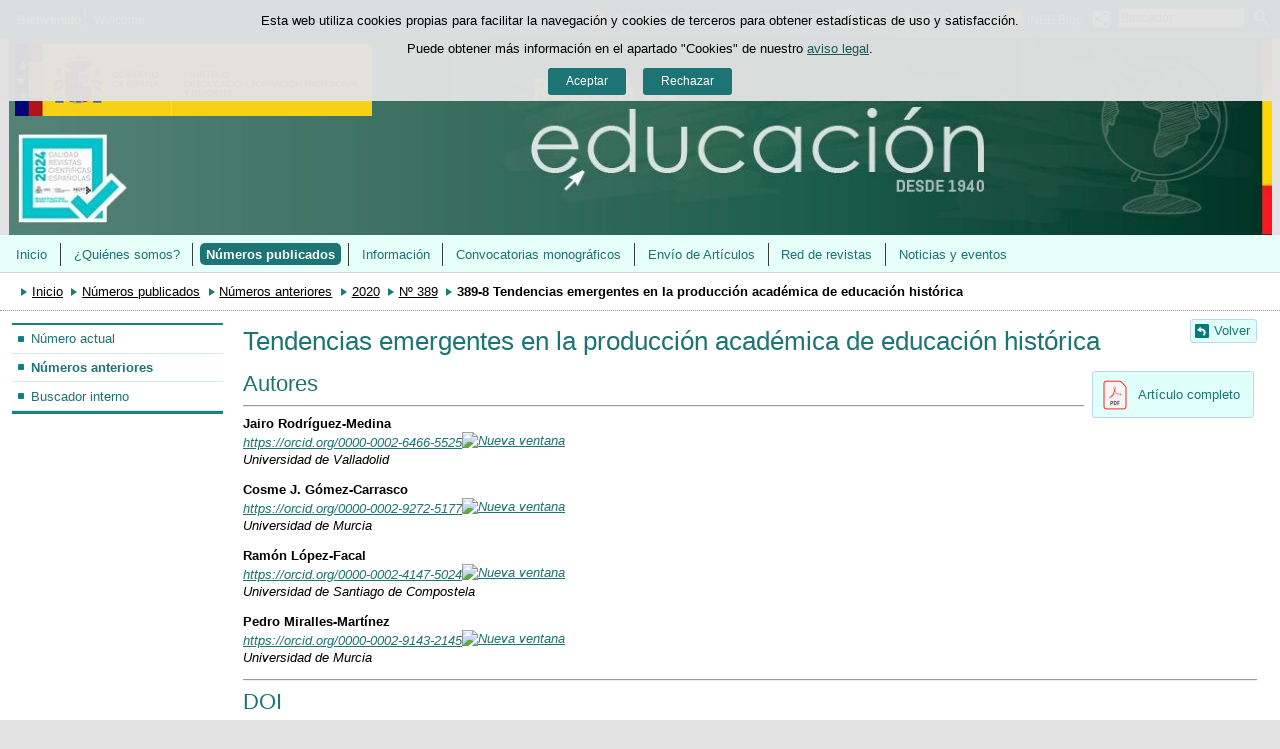

--- FILE ---
content_type: text/html;charset=UTF-8
request_url: https://www.educacionfpydeportes.gob.es/revista-de-educacion/numeros-revista-educacion/numeros-anteriores/2020/389/389-8.html
body_size: 6601
content:

<!DOCTYPE html>
<html lang="es">
	<head>
		
		
		
			
		

		<script id="head-gtm-cod">
			var codigosGTM = ["GTM-5NGDFBR","GTM-TCXGJB3","GTM-5S4ZFZW"];
						var publicInstance = true;
		</script>
		

		<title>Tendencias emergentes en la producción académica de educación histórica - Revista de Educación | Ministerio de Educación, Formación Profesional y Deportes</title>

		<meta http-equiv="Content-Type" content="text/html; charset=UTF-8">
		<meta http-equiv="X-UA-Compatible" content="IE=edge" />
		
		<meta name="description" content="Revista de Educación 389: Tendencias emergentes en la producción académica<br/>de educación histórica">
		<meta name="keywords" content="educación histórica, análisis bibliométrico, análisis de<br/>conglomerados, mapeo científico, ESCI">
		<meta name="viewport" content="width=device-width, initial-scale=1.0">

		<!-- INICIO - Tarjetas de RRSS -->
		<meta property="og:type" content="website" />
		<meta property="og:title" content="Tendencias emergentes en la producción académica de educación histórica" />
		<meta property="og:description" content="Revista de Educación 389: Tendencias emergentes en la producción académica<br/>de educación histórica" />
		<meta name="twitter:card" content="summary_large_image" />
		<!-- FIN - Tarjetas RRSS -->

		 	<script>var mag_edit_Mode = false;</script>

			<link rel="stylesheet" href="/revista-de-educacion/.resources/templating/base/css/estructura~2025-12-12-09-05-52-000~cache.css" media="all" />
			<link rel="stylesheet" href="/revista-de-educacion/.resources/templating/tipografias~2025-11-03-08-40-24-000~cache.css" media="all" />
			<link rel="stylesheet" href="/revista-de-educacion/.resources/templating/base/css/contenido~2025-11-03-08-40-10-000~cache.css" media="all" />
			<link rel="stylesheet" href="/revista-de-educacion/.resources/templating/base/css/colorbox~2025-11-03-08-40-10-000~cache.css" media="all" />
			<link rel="stylesheet" href="/revista-de-educacion/.resources/templating/base/css/portada~2025-11-03-08-40-10-000~cache.css" media="all" />
			<link rel="stylesheet" href="/revista-de-educacion/.resources/templating/base/css/jquery-ui.structure.min~2025-11-03-08-40-10-000~cache.css" media="all" />
			<link rel="stylesheet" href="/revista-de-educacion/.resources/templating/base/css/jquery-ui.theme.min~2025-11-03-08-40-10-000~cache.css" media="all" />
			<link rel="stylesheet" href="/revista-de-educacion/.resources/templating/base/css/jquery-ui.min~2025-11-03-08-40-10-000~cache.css" media="all" />

			<script src="/revista-de-educacion/.resources/templating/base/js/jquery.min~2025-11-03-08-40-12-000~cache.js"></script>
			<script src="/revista-de-educacion/.resources/templating/base/js/responsive~2025-12-12-09-05-52-000~cache.js"></script>
			<script src="/revista-de-educacion/.resources/templating/base/js/jstarget~2025-11-03-08-40-12-000~cache.js"></script>
			<script src="/revista-de-educacion/.resources/templating/base/js/jquery.colorbox~2025-11-03-08-40-12-000~cache.js"></script>
			<script src="/revista-de-educacion/.resources/templating/base/js/jquery.slides.min~2025-11-03-08-40-12-000~cache.js"></script>
			<script src="/revista-de-educacion/.resources/templating/base/js/slides~2025-11-03-08-40-12-000~cache.js"></script>
			<script src="/revista-de-educacion/.resources/templating/base/js/datepicker~2025-11-03-08-40-12-000~cache.js"></script>
			<script src="/revista-de-educacion/.resources/templating/base/js/jquery-ui.min~2025-11-03-08-40-12-000~cache.js"></script>
			<script src="/revista-de-educacion/.resources/templating/base/js/forms~2025-11-03-08-40-12-000~cache.js"></script>
			<script src="/revista-de-educacion/.resources/templating/base/js/lib~2025-11-03-08-40-12-000~cache.js"></script>
			<script src="/revista-de-educacion/.resources/templating/base/js/js.cookie~2025-11-03-08-40-12-000~cache.js"></script>
			<script src="/revista-de-educacion/.resources/templating/base/js/gestion-cookies~2025-11-03-08-40-12-000~cache.js"></script>
			<script src="/revista-de-educacion/.resources/templating/base/js/csld~2025-11-03-08-40-12-000~cache.js"></script>
			<script src="/revista-de-educacion/.resources/templating/base/js/videos~2025-11-03-08-40-12-000~cache.js"></script>
			<script src="/revista-de-educacion/.resources/templating/base/js/educaptcha~2025-12-12-09-05-52-000~cache.js"></script>
			<script src="/revista-de-educacion/.resources/templating/mefp/js/cabecera~2025-12-03-09-53-22-000~cache.js"></script>


		

			<link rel="stylesheet" href="/.resources/templating/mefp/pt/css/generico~2025-11-27-09-44-50-000~cache.css" media="all" />
			<link rel="stylesheet" href="/.resources/templating/mefp/pt/css/verde~2025-11-27-09-44-50-000~cache.css" media="all" />

			<script async="async" src="https://insuit.net/i4tservice/insuit-app.js"></script>
			

		<!--[if lt IE 9]>
		<script>
			document.createElement("nav");
			document.createElement("header");
			document.createElement("footer");
		</script>
		<![endif]-->
	</head>
	<!--[if lte IE 7]><body class="ie7"><![endif]-->
	<!--[if lte IE 8]><body class="ie8"><![endif]-->
	<!--[if !IE]><!--><body><!--<![endif]-->
		<a href="#contenedor" class="skip-link" tabindex="1">Saltar al contenido</a>
		<div id="fondo"	class=" pie-completo">
			<header>







	
	

	
	  


				<div id="navegacion-opciones" class="fixed"><!-- Contenedor de la barra de opciones-->

					<div id="navegacion">
							<div id="menu-rwd">
								<a href="#" id="btnMenu">
									<span class="ns">Menú</span>
								</a>
								<div class="global">
									<div class="encabezado">
										<p class="menu-secundario">Menú</p>
										<span class="cerrar">Cerrar</span>
									</div>
									<nav>
<ul><li class="abierto"><a href="/revista-de-educacion/inicio.html" >Inicio </a><ul><li><a href="/revista-de-educacion/inicio/indexacion.html" >Indicios de calidad </a></li></ul></li><li><a href="/revista-de-educacion/quienes-somos.html" >&iquest;Qui&eacute;nes somos? </a></li><li class="seleccionado miga"><a href="/revista-de-educacion/numeros-revista-educacion.html" >N&uacute;meros publicados </a></li><li><a href="/revista-de-educacion/normas-presentacion.html" >Informaci&oacute;n </a></li><li><a href="/revista-de-educacion/convocatorias.html" >Convocatorias monogr&aacute;ficos </a></li><li><a href="/revista-de-educacion/envio-articulos.html" >Env&iacute;o de Art&iacute;culos </a></li><li><a href="/revista-de-educacion/red-revistas.html" >Red de revistas </a></li><li><a href="/revista-de-educacion/eventos.html" >Noticias y eventos </a></li></ul>									</nav>
								</div>
							</div>

							<div id="idiomas" class="clearfix dsp-c"><!--Inicio Menú responsive idiomas-->
								<a href="#" id="btnIdioma" class="dsp-b">
									<span class="ns">Idioma</span>
								</a>
								<ul class="clearfix dsp-d">
									<li class="primero actual">
<span title="Versión en castellano">Bienvenido</span>									</li>
									<li >
<a href="/revista-de-educacion/en/numeros-revista-educacion/numeros-anteriores/2020/389/389-8.html" > <span title="Versión en inglés">Welcome</span> </a>									</li>
								</ul>
							</div>

						<div id="buscador"><!--Inicio buscador-->
							<form class="external" action="//cse.google.com/cse" id="cse-search-box">
								<fieldset>
									<legend class="ns">Campos de búsqueda</legend>
									<input type="hidden" name="cx" value="006043202724820927248:3ogpw8rfepq">
									<a href="#" class="btnBuscador"><span>Abrir buscador</span></a>
									<label for="campotexto">Buscador</label>
									<input id="campotexto" class="campotexto" onblur="if(value==''){value='Buscador'}" onfocus="if(value=='Buscador'){value=''}" value="Buscador" type="text" name="q" />
									<input value="" class="botonbuscar" id="boton_buscar" type="submit" aria-label="Buscar" />
								</fieldset>
							</form>
						</div><!--Fin del buscador-->

							<div id="compartirmag" class="clearfix dsp-c"> <!-- Inicio compartir rrss -->
								<a href="#" id="btnCompartir"><span class="ns">Compartir</span></a>
								<div class="fondo">
									<div class="enlaces">
										<div class="encabezado"> 
											<p>Compartir en:</p>
											<span class="cerrar">Cerrar</span>
										</div>
										<ul class="clearfix">
												<li>
													<a title="Facebook" rel="external" class="rrss facebook sin" href="https://www.facebook.com/sharer/sharer.php?u=http%3A%2F%2Fwww.educacionfpydeportes.gob.es%2Frevista-de-educacion%2Fnumeros-revista-educacion%2Fnumeros-anteriores%2F2020%2F389%2F389-8.html">
														<span>Facebook</span>
													</a>
												</li>
												<li>
													<a title="Twitter" rel="external" class="rrss twitter sin" href="https://twitter.com/intent/tweet?url=http%3A%2F%2Fwww.educacionfpydeportes.gob.es%2Frevista-de-educacion%2Fnumeros-revista-educacion%2Fnumeros-anteriores%2F2020%2F389%2F389-8.html">
														<span>Twitter</span>
													</a>
												</li>
												<li>
													<a title="Linkedin" rel="external" class="rrss linkedin sin" href="https://www.linkedin.com/shareArticle?url=http%3A%2F%2Fwww.educacionfpydeportes.gob.es%2Frevista-de-educacion%2Fnumeros-revista-educacion%2Fnumeros-anteriores%2F2020%2F389%2F389-8.html">
														<span>LinkedIn</span>
													</a>
												</li>
												<li>
													<a title="Email" rel="external" class="rrss email sin" href="mailto:?body=http%3A%2F%2Fwww.educacionfpydeportes.gob.es%2Frevista-de-educacion%2Fnumeros-revista-educacion%2Fnumeros-anteriores%2F2020%2F389%2F389-8.html">
														<span>Email</span>
													</a>
												</li>
										</ul>
									</div>
								</div>
							</div>
						<!-- FIN compartir rrss -->

						<div class="opciones dsp-c"><!--Inicio opciones-->
							<a href="#" class="btnOpciones dsp-b">
								<span class="ns">Enlaces</span>
							</a>
							<div class="dsp-d">
								<ul class="ico-link">
										<li>







	
	

	



	<a  href="/revista-de-educacion/superior/basedatos.html" title="BASES DE DATOS">

	<img loading="lazy" alt="" src="/.imaging/mte/mefp-theme/cabecera-enlaces/dam/mefp/mc/revista-de-educacion/admin/iconos-barra-opciones/base-datos/jcr:content/base-datos.png.png"/>
	<span>BASES DE DATOS</span>

	</a>
</li>
										
										<li>







	
	

	



	<a  href="/revista-de-educacion/superior/contacto.html" title="CONTACTO">

	<img loading="lazy" alt="" src=""/>
	<span>CONTACTO</span>

	</a>
</li>
										
								</ul>
									<ul class="redes-sociales">
									<!-- Falta por hacer el resto de opciones -->
										<li>
											<a title="@educaINEE" rel="external" class="rrss twitter " href="https://twitter.com/educaINEE">
												<span>@educaINEE</span>
											</a>
										</li>
										<li>
											<a title="INEE" rel="external" class="rrss linkedin " href="https://es.linkedin.com/company/inee-instituto-nacional-de-evaluaciones-educativas">
												<span>INEE</span>
											</a>
										</li>
										<li>
											<a title="INEE Blog" rel="external" class="rrss blog " href="http://blog.intef.es/inee/">
												<span>INEE Blog</span>
											</a>
										</li>
									</ul><!-- Fin ul redes-sociales -->
							</div>
							
						</div><!--Fin de opciones-->

					</div>

				</div><!--Fin del contenedor de la barra de opciones-->				

				<div id="cabecera" ><!--Inicio cabecera-->
					
					<div id="imagen-cabecera">
						<a id="enlace-imagen-cabecera" title="Imágen de la cabecera de la Revista de Educación"  href="/revista-de-educacion/inicio.html">
							<img alt="Imágen de la cabecera de la Revista de Educación" src="/.imaging/mte/mefp-theme/cabecera-fondoCabecera/dam/mefp/mc/revista-de-educacion/Logos-e-im-genes-/banner-escritorio--002-/jcr:content/banner-escritorio--002-.jpg.jpg" />
							<img class="rwd" alt="Imágen de la cabecera de la Revista de Educación, formato responsive" src="/.imaging/mte/mefp-theme/cabecera-fondoCabeceraResponsive/dam/mefp/mc/revista-de-educacion/Logos-e-im-genes-/banner-smartphone/jcr:content/banner-smartphone.png.png">
						</a>
					</div>

					<div class="logos">
						<a id="escudo" href="https://www.educacionyfp.gob.es">
							<img title="Ministerio de Educación, Formación Profesional y Deportes" alt="Escudo del Ministerio" src="/.resources/templating/base/img/MEFPD.png">
						</a>
					</div>

				</div>

				<div id="navegacion-superior">

					<nav id="menu-superior" class="clearfix">
<ul class="dsp-d el8"><li><a href="/revista-de-educacion/inicio.html" >Inicio </a></li><li><a href="/revista-de-educacion/quienes-somos.html" >&iquest;Qui&eacute;nes somos? </a></li><li class="seleccionado miga"><a href="/revista-de-educacion/numeros-revista-educacion.html" >N&uacute;meros publicados </a></li><li><a href="/revista-de-educacion/normas-presentacion.html" >Informaci&oacute;n </a></li><li><a href="/revista-de-educacion/convocatorias.html" >Convocatorias monogr&aacute;ficos </a></li><li><a href="/revista-de-educacion/envio-articulos.html" >Env&iacute;o de Art&iacute;culos </a></li><li><a href="/revista-de-educacion/red-revistas.html" >Red de revistas </a></li><li><a href="/revista-de-educacion/eventos.html" >Noticias y eventos </a></li></ul>					</nav>

				</div>

			</header>

<!-- clase Contenedor -->








			<div id="contenedor" class="dos">
				<div id="migas">
<ol><li><a href="/revista-de-educacion/inicio.html">Inicio</a></li><li><a href="/revista-de-educacion/numeros-revista-educacion.html">Números publicados</a></li><li><a href="/revista-de-educacion/numeros-revista-educacion/numeros-anteriores.html">Números anteriores</a></li><li><a href="/revista-de-educacion/numeros-revista-educacion/numeros-anteriores/2020.html">2020</a></li><li><a href="/revista-de-educacion/numeros-revista-educacion/numeros-anteriores/2020/389.html">Nº 389</a></li><li class="actual">389-8 Tendencias emergentes en la producción académica de educación histórica</li></ol>
				</div>
				

<div id="col-izq">
	<div class="global">
		<div class="encabezado">
			<span class="cerrar">Cerrar</span>
		</div>

			<nav class="dsp-c"><ul><li><a href="/revista-de-educacion/numeros-revista-educacion/numero-actual.html" >N&uacute;mero actual </a></li><li class="seleccionado miga"><a href="/revista-de-educacion/numeros-revista-educacion/numeros-anteriores.html" >N&uacute;meros anteriores </a></li><li><a href="/revista-de-educacion/numeros-revista-educacion/buscador-avanzado.html" >Buscador interno </a></li></ul></nav>

		<div class="ctcl">

		</div>
	</div>
</div>

<div id="contenido" class="registro-almacenes">
		<p class="volver"><a href="/revista-de-educacion/numeros-revista-educacion/numeros-anteriores/2020/389.html">Volver</a></p>


	<h1>Tendencias emergentes en la producción académica de educación histórica</h1>
		

<div class="cbtn derecha btngr ">
	<div class="btn-img estclaro tema">
		<a href="/dam/jcr:f93fcce9-c2f1-4911-9904-daafe1c18b8b/08rodriesp-ingl.pdf" rel="external">
			<img alt="" role="presentation" src="/.resources/templating/base/almacenes/revistaEducacion/img/pdf.png">
			<span>Artículo completo</span>
		</a>
	</div>
</div>
<div class="cte">
	<h2>Autores</h2>
	<div class="hr"><span>Línea horizontal</span></div>
<p><strong>Jairo Rodr&iacute;guez-Medina</strong><span class="br"><em>Salto de línea</em></span>
<a href="https://orcid.org/0000-0002-6466-5525" rel="external"><em>https://orcid.org/0000-0002-6466-5525<img alt="Nueva ventana" height="14" src="/docroot/img/iconos/13/ico-nv.gif" width="16" /></em></a><span class="br"><em>Salto de línea</em></span>
<em>Universidad de Valladolid</em></p>

<p><strong>Cosme J. G&oacute;mez-Carrasco</strong><span class="br"><em>Salto de línea</em></span>
<a href="https://orcid.org/0000-0002-9272-5177" rel="external"><em>https://orcid.org/0000-0002-9272-5177<img alt="Nueva ventana" height="14" src="/docroot/img/iconos/13/ico-nv.gif" width="16" /></em></a><span class="br"><em>Salto de línea</em></span>
<em>Universidad de Murcia</em></p>

<p><strong>Ram&oacute;n L&oacute;pez-Facal</strong><span class="br"><em>Salto de línea</em></span>
<a href="https://orcid.org/0000-0002-4147-5024" rel="external"><em>https://orcid.org/0000-0002-4147-5024<img alt="Nueva ventana" height="14" src="/docroot/img/iconos/13/ico-nv.gif" width="16" /></em></a><span class="br"><em>Salto de línea</em></span>
<em>Universidad de Santiago de Compostela</em></p>

<p><strong>Pedro Miralles-Mart&iacute;nez</strong><span class="br"><em>Salto de línea</em></span>
<a href="https://orcid.org/0000-0002-9143-2145" rel="external"><em>https://orcid.org/0000-0002-9143-2145<img alt="Nueva ventana" height="14" src="/docroot/img/iconos/13/ico-nv.gif" width="16" /></em> </a><span class="br"><em>Salto de línea</em></span>
<em>Universidad de Murcia</em></p>

<div class="hr"><span>Línea horizontal</span></div>
	<h2>DOI</h2>
	<p>https://doi.org/​10.4438/1988-592X-RE-2020-389-460</p>
	<h2>Resumen</h2>
	<p class="ta-justify">En los &uacute;ltimos a&ntilde;os se ha incrementado la investigaci&oacute;n sobre educaci&oacute;n hist&oacute;rica. Los estudios de revisi&oacute;n convienen en que pensamiento hist&oacute;rico y conciencia hist&oacute;rica son dos ejes fundamentales de las investigaciones en las &uacute;ltimas d&eacute;cadas. Tambi&eacute;n se ha profundizado en conceptos metodol&oacute;gicos clave, l&iacute;neas de investigaci&oacute;n actuales, la pr&aacute;ctica docente y los usos y fines de la ense&ntilde;anza de la historia. El objetivo de este art&iacute;culo es analizar la producci&oacute;n acad&eacute;mica sobre educaci&oacute;n hist&oacute;rica en revistas incluidas en las bases de datos del Core Collection de la Web of Science en el periodo 2007- 2017 y comprobar el impacto de la nueva base de datos ESCI (Emerging Sources Citation Index). Se realizaron b&uacute;squedas sistem&aacute;ticas en las bases de datos del Web of Science: Science Citation Index Expanded, Social Sciences Citation Index, Arts &amp; Humanities Citation Index y Emerging Sources Citation Index. Se ha realizado un an&aacute;lisis bibliogr&aacute;fico a trav&eacute;s de un mapeo cient&iacute;fico. Se han utilizado tres t&eacute;cnicas bibliom&eacute;tricas: visualizaci&oacute;n de similitudes (VOS), mapeo tem&aacute;tico y an&aacute;lisis visual. El an&aacute;lisis ha permitido identificar las principales tem&aacute;ticas que articulan la educaci&oacute;n hist&oacute;rica como un campo espec&iacute;fico de conocimiento. Se ha constatado que la producci&oacute;n se concentra en n&uacute;mero reducido investigadores y pa&iacute;ses, aunque con un incremento notable. Se han multiplicado por diez las publicaciones sobre educaci&oacute;n hist&oacute;rica presentes en la WoS. Este incremento se ha debido fundamentalmente a la incorporaci&oacute;n de las revistas ESCI (emergentes) a partir de 2015. Se ha comprobado la influencia de la inclusi&oacute;n de esta nueva base de datos en la visibilizaci&oacute;n de pa&iacute;ses y grupos de investigaci&oacute;n emergentes. La incorporaci&oacute;n de revistas en la ESCI ha permitido una mayor diversidad de la producci&oacute;n acad&eacute;mica en la WoS. Esto ha confirmado una mayor presencia de investigaciones sobre educaci&oacute;n hist&oacute;rica en pa&iacute;ses como Espa&ntilde;a, Brasil o Rusia. No obstante, las diferencias tem&aacute;ticas entre ESCI y las principales del Core Collection son escasas. Se se&ntilde;alan adem&aacute;s algunas debilidades, entre ellas la atomizaci&oacute;n y escasez de colaboraciones entre investigadores de diferentes nacionalidades e incluso entre los de la misma nacionalidad. Se identifican adem&aacute;s los principales nodos que articulan las redes de investigaci&oacute;n emergentes.</p>

	<h2>Palabras clave</h2>
	<p>educación histórica, análisis bibliométrico, análisis de conglomerados, mapeo científico, ESCI.</p>
	<div lang="en">
		<h2>Abstract</h2>
		<p class="ta-justify">Historical education research has increased in recent years. Revision studies agree that historical thinking and historical awareness are two fundamental axes of research in recent decades. It has also delved into key methodological concepts, current lines of research, teaching practice and the uses and purposes of teaching history. The aim of this article is to analyse the academic production on historical education in journals included in the databases of the Core Collection of the Web of Science in the period 2007-2017 and to check the impact of the new database ESCI (Emerging Sources Citation Index). Web of Science databases were systematically searched: Science Citation Index Expanded, Social Sciences Citation Index, Arts &amp; Humanities Citation Index and Emerging Sources Citation Index. A bibliographic analysis has been carried out through a science mapping. Three bibliometric techniques have been employed: visualization of similarities; thematic mapping and evolution; and visual analytics. Our analysis has made it possible to identify the main topics which articulate history education as a specific field of knowledge. It has been noted that scientific production is concentrated in a small number of researchers and countries. There has been a tenfold increase in the publications on historical education in WoS. This increase is mainly due to the incorporation of ESCI (emerging) journals from 2015. The influence of the inclusion of this new database in the visibility of emerging countries and research groups has been proven. The incorporation of journals into ESCI has allowed for a greater diversity of academic production in WoS. This has confirmed a greater presence of research on historical education in countries such as Spain, Brazil or Russia. However, the thematic differences between this database and the main ones in the Core Collection are small. Certain weaknesses are pointed out, among them the atomization and scarcity of collaboration among researchers of different nationalities and even among those from the same country.</p>



		<h2>Keywords</h2>
		<p>history education, bibliographic network analysis, cluster analysis, science mapping, ESCI.</p>
	</div>
	<h2>Cómo citar</h2>
	<p class="citar">Rodríguez-Medina, J., Gómez-Carrasco, C.J., López-Facal, R. y Miralles-Martínez, P. T. (2020). Tendencias emergentes en la producción académica de educación histórica. Revista De Educación, 389, 211-242. https://doi.org/​10.4438/1988-592X-RE-2020-389-460</p>
</div>

</div>				<div class="clear"></div>
			</div>
			<footer>
				<div id="pie">
					<div class="bloque-superior">
						<div class="centrado">
							<p>Revista de Educación<span class="br"><em>Salto de línea</em></span>DOI: 10.4438/1988-592X-0034-8082-RE<span class="br"><em>Salto de línea</em></span>ISSN: (en línea) 1988-592X<span class="br"><em>Salto de línea</em></span>ISSN: (papel) 0034-8082<span class="br"><em>Salto de línea</em></span>Depósito Legal: M.57/1958<span class="br"><em>Salto de línea</em></span>NIPO (IBD): 847-21-218-4<span class="br"><em>Salto de línea</em></span>NIPO (en línea): 847-21-217-9</p>
						</div>
						<div class="clear"></div>
					</div>
					<div class="bloque-inferior">
						<div class="izq">
							<p>
							© Ministerio de Educación, Formación Profesional y Deportes - Gobierno de España
							</p>
						</div>
						<div class="dcha">
							<ul class="comunes">
								<li >
									<a href="/revista-de-educacion/comunes/mapa-web.html">Mapa Web</a>
								</li>
								<li >
									<a href="/revista-de-educacion/comunes/accesibilidad.html">Accesibilidad</a>
								</li>
								<li class="ultimo">
									<a href="/revista-de-educacion/comunes/aviso-legal.html">Aviso Legal</a>
								</li>
							</ul>
							<div class="logos-accesibilidad">
								<a rel="external" href="http://www.w3.org/WAI/WCAG1AA-Conformance" title="Enlace externo, se abre en ventana nueva."><img title="Logotipo W3C/WAI doble A (WCAG 1.0). Abre en ventana nueva" alt="Logotipo W3C/WAI doble A (WCAG 1.0). Abre en ventana nueva" src="/.resources/templating/base/img/ico-aa-claro.gif"> <span class="ns">Enlace externo, se abre en ventana nueva</span></a>
							</div>
						</div>
					</div>
					<div class="clear"></div>
				</div>			</footer>
			<div class="capa-fondo"></div>  
			  
			<script async="" src="/revista-de-educacion/.resources/templating/base/js/siteimprove~2025-11-03-08-40-12-000~cache.js"></script>
			
			

			<div class="alertaModal" role="alertdialog" aria-label="Política de cookies">
				<div class="msg cookies oculto">
					<p>Esta web utiliza cookies propias para facilitar la navegación y cookies de terceros para obtener estadísticas de uso y satisfacción.</p>
					<p>Puede obtener más información en el apartado "Cookies" de nuestro <a rel="external" href="/revista-de-educacion/comunes/aviso-legal.html#cookies">aviso legal</a>.</p>
					<div>
						<button type="button" id="aceptaCookies" value="Aceptar">Aceptar</button>
						<button type="button" id="rechazaCookies" value="Aceptar">Rechazar</button>
					</div>
				</div>
			</div>
		</div>
	</body>
</html>

--- FILE ---
content_type: image/svg+xml;charset=UTF-8
request_url: https://www.educacionfpydeportes.gob.es/.resources/templating/mefp/pt/img/verde/ico-subir-lgreen.svg
body_size: 365
content:
<svg width="40" height="40" viewBox="0 0 40 40" fill="none" xmlns="http://www.w3.org/2000/svg">
<rect x="1" y="1" width="38" height="38" rx="5" fill="#1F8080" stroke="#1F8080" stroke-width="2"/>
<path d="M32 24.7825L29.87 26.8467L20 17.2816L10.13 26.8467L8 24.7825L20 13.1532L32 24.7825Z" fill="white" stroke="#1F8080" stroke-width="0.025"/>
</svg>
